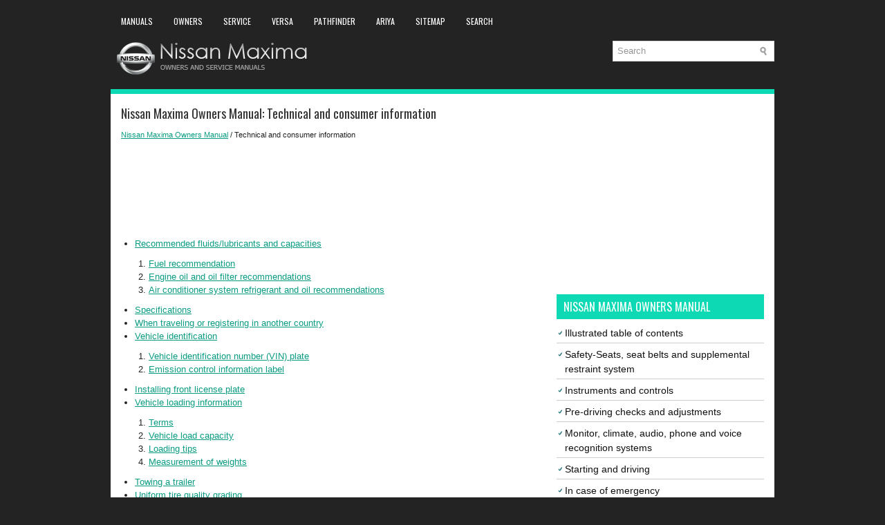

--- FILE ---
content_type: text/html; charset=UTF-8
request_url: https://www.nimainfo.com/373/technical_and_consumer_information.html
body_size: 4285
content:
<!DOCTYPE html>
<html xmlns="http://www.w3.org/1999/xhtml" lang="en-US">

<head profile="http://gmpg.org/xfn/11">
<meta name="viewport" content="width=device-width, initial-scale=1.0">
<meta http-equiv="Content-Type" content="text/html; charset=utf-8">
<title>Nissan Maxima Owners Manual - Technical and consumer information</title>
<link rel="stylesheet" href="/style.css" type="text/css" media="screen, projection">
<link rel="shortcut icon" href="/favicon.ico" type="image/x-icon">
<link href="/media-queries.css" rel="stylesheet" type="text/css">
<!-- html5.js for IE less than 9 -->
<!--[if lt IE 9]>
	<script src="http://html5shim.googlecode.com/svn/trunk/html5.js"></script>
<![endif]-->

<!-- css3-mediaqueries.js for IE less than 9 -->
<!--[if lt IE 9]>
	<script src="http://css3-mediaqueries-js.googlecode.com/svn/trunk/css3-mediaqueries.js"></script>
<![endif]-->

<script async src="//pagead2.googlesyndication.com/pagead/js/adsbygoogle.js"></script>
<script>
     (adsbygoogle = window.adsbygoogle || []).push({
          google_ad_client: "ca-pub-4191894785090842",
          enable_page_level_ads: true
     });
</script>

</head>

<body>

<div class="nimax_allcont">
	<div class="nimax_tophead">
	  <div class="nimax_topmenu">
		<ul>
			<li><a href="/" title="Nissan Maxima Manuals">Manuals</a></li>
			<li><a href="/1/nissan_maxima_owners_manual.html" title="Nissan Maxima Owners Manual">Owners</a></li>
			<li><a href="/399/nissan_maxima_service_manual.html" title="Nissan Maxima Service and Repair Manual">Service</a></li>
			<li><a href="https://www.niveguide.com/nissan_versa_2nd_generation_n17_owners_manual-1.html">Versa</a></li>
			<li><a href="https://www.nipathfinder.com/nissan_pathfinder_r53_2022_owner_s_manual-1.html">Pathfinder</a></li>
			<li><a href="https://www.niariya.com/">Ariya</a></li>
			<li><a href="/sitemap.html">Sitemap</a></li>
			<li><a href="/search.php">Search</a></li>
		</ul>
	</div>
	<div class="nimax_logo">
		<a href="/">
		<img src="/images/logo.png" alt="Nissan Maxima manuals" title="Nissan Maxima manuals"></a>
	</div>
	  	<div id="search" title="Type and hit enter">
		<form method="get" id="searchform" action="/search.php">
		<input value="Search" name="q" id="s" onblur="if (this.value == '')  {this.value = 'Search';}" onfocus="if (this.value == 'Search') {this.value = '';}" type="text">
		<input type="hidden" name="cx" value="partner-pub-4191894785090842:5817884142" />
    	<input type="hidden" name="cof" value="FORID:11" />
    	<input type="hidden" name="ie" value="UTF-8" />
    	<input src="/images/search.png" style="border:0pt none; vertical-align: top; float:left" type="image">
		</form>
		</div>
	</div>
	<div class="nimax_topline"></div>
	<!-- #header -->
	<div class="nimax_sia">
		<div class="nimax_lside">
			<h1>Nissan Maxima Owners Manual: Technical and consumer information</h1>
			<div class="nimax_way">
				<div style="font-size:11px; text-decoration:none; margin-top:5px;"><a href="/1/nissan_maxima_owners_manual.html">Nissan Maxima Owners Manual</a> /  Technical and consumer information</div></div>
	      <p><script async src="https://pagead2.googlesyndication.com/pagead/js/adsbygoogle.js"></script>
<!-- nimainfo.com top 120 adaptive -->
<ins class="adsbygoogle"
     style="display:block; height: 120px;"
     data-ad-client="ca-pub-4191894785090842"
     data-ad-slot="1881443218"></ins>
<script>
     (adsbygoogle = window.adsbygoogle || []).push({});
</script></p>
			<p><ul><li><a href="/374/recommended_fluids_lubricants_and_capacities.html">Recommended fluids/lubricants and capacities</a></li><ol><li><a href="/375/fuel_recommendation.html">Fuel recommendation</a></li><li><a href="/376/engine_oil_and_oil_filter_recommendations.html">Engine oil and oil filter recommendations</a></li><li><a href="/380/air_conditioner_system_refrigerant_and_oil_recommendations.html">Air conditioner system refrigerant and oil recommendations</a></li></ol><li><a href="/381/specifications.html">Specifications</a></li><li><a href="/382/when_traveling_or_registering_in_another_country.html">When traveling or registering in another country</a></li><li><a href="/383/vehicle_identification.html">Vehicle identification</a></li><ol><li><a href="/384/vehicle_identification_number_vin_plate.html">Vehicle identification number (VIN) plate</a></li><li><a href="/385/emission_control_information_label.html">Emission control information label</a></li></ol><li><a href="/386/installing_front_license_plate.html">Installing front license plate</a></li><li><a href="/387/vehicle_loading_information.html">Vehicle loading information</a></li><ol><li><a href="/388/terms.html">Terms</a></li><li><a href="/389/vehicle_load_capacity.html">Vehicle load capacity</a></li><li><a href="/390/loading_tips.html">Loading tips</a></li><li><a href="/391/measurement_of_weights.html">Measurement of weights</a></li></ol><li><a href="/392/towing_a_trailer.html">Towing a trailer</a></li><li><a href="/393/uniform_tire_quality_grading.html">Uniform tire quality grading</a></li><li><a href="/394/emission_control_system_warranty.html">Emission control system warranty</a></li><li><a href="/395/reporting_safety_defects.html">Reporting safety defects</a></li><li><a href="/396/readiness_for_inspection_maintenance_i_m_test.html">Readiness for inspection/maintenance (I/M) test</a></li><li><a href="/397/event_data_recorders_edr_.html">Event Data Recorders (EDR)</a></li><li><a href="/398/owner_s_manual_service_manual_order_information.html">Owner's Manual/Service Manual order information</a></li></ul></table></ul><div style="clear:both"></div><div align="center"><script async src="https://pagead2.googlesyndication.com/pagead/js/adsbygoogle.js"></script>
<!-- nimainfo.com bot adaptive -->
<ins class="adsbygoogle"
     style="display:block"
     data-ad-client="ca-pub-4191894785090842"
     data-ad-slot="7689137812"
     data-ad-format="auto"
     data-full-width-responsive="true"></ins>
<script>
     (adsbygoogle = window.adsbygoogle || []).push({});
</script></div>
<div style="width: calc(50% - 6px); margin:3px; float:left">
<h5 style="margin:5px 0"><a href="/372/maintenance_under_severe_operating_conditions.html" style="text-decoration:none"><img src="/images/previous.png" alt="" border="0" style="float:left; margin-right:3px;"><span>Maintenance under severe operating conditions</span></a></h5>
   Severe driving conditions
The maintenance intervals shown on the preceding pages are for normal 
operating conditions. If the vehicle is mainly operated under severe driving
conditions as shown bel ...
   </p></div>
<div style="width: calc(50% - 6px); margin:3px; float:left">
<h5 style="margin:5px 0"><a href="/374/recommended_fluids_lubricants_and_capacities.html" style="text-decoration:none"><img src="/images/next.png" alt="" border="0" style="float:right; margin-left:3px;"><span>Recommended fluids/lubricants and capacities</span></a></h5>
   The following are approximate capacities. The actual refill capacities may 
be slightly different. When refilling, follow the procedure
described in the "Do-it-yourself" section to determine the pro ...
   </p></div>
<div style="clear:both"></div><div style="margin-top:0px;">
   <h5 style="margin:5px 0">Other materials:</h5><p><a href="/139/remote_engine_start.html"><span>Remote Engine Start</span></a><br>
   	

The button will be on the NISSAN 
Intelligent
Key if the vehicle has remote engine start.

This feature allows the engine to start from outside
the vehicle.

The following features may be affected when the
remote start feature is used:

	Vehicles with an automatic climate control
	sys ...
   	</p><p><a href="/2115/u1200_av_control_unit.html"><span>U1200 AV control unit</span></a><br>
   	Description
Replace the AV control unit if this DTC is displayed.

	
		Part name&nbsp;
		Description&nbsp;
	
	
		AV CONTROL UNIT&nbsp;
		
		
			It is the master unit of the MULTI AV system and it is connected 
			to each control unit by means of communication. It operates each 
			syste ...
   	</p><p><a href="/2029/microphone_nbsp_.html"><span>Microphone&nbsp;</span></a><br>
   	Removal and Installation&nbsp;
REMOVAL



	Remove the front room/map lamp assembly. Refer to INL-84, "Removal 
	and Installation".
	Detach the microphone connector (A).&nbsp;


&nbsp;

	Remove the front room/map lamp covers (1), then remove the map lamp 
	assembly cover (2).




	R ...
   	</p></div>
<script>
// <!--
document.write('<iframe src="/counter.php?id=373" width=0 height=0 marginwidth=0 marginheight=0 scrolling=no frameborder=0></iframe>');
// -->

</script>
</p>
		</div>
		<div class="nimax_rside">
			<div style="margin:10px 0;">
				<div>
<script async src="https://pagead2.googlesyndication.com/pagead/js/adsbygoogle.js"></script>
<!-- nimainfo.com side 300x250 -->
<ins class="adsbygoogle"
     style="display:inline-block;width:300px;height:250px"
     data-ad-client="ca-pub-4191894785090842"
     data-ad-slot="2467960098"></ins>
<script>
     (adsbygoogle = window.adsbygoogle || []).push({});
</script>
</div></div>
			<div style="margin:10px 0;">
				<h2>Nissan Maxima Owners Manual</h2>
<ul><li><a href="/2/illustrated_table_of_contents.html">Illustrated table of contents</a></li>
<li><a href="/9/safety_seats_seat_belts_and_supplemental_restraint_system.html">Safety-Seats, seat belts and supplemental restraint system</a></li>
<li><a href="/43/instruments_and_controls.html">Instruments and controls</a></li>
<li><a href="/112/pre_driving_checks_and_adjustments.html">Pre-driving checks and adjustments</a></li>
<li><a href="/168/monitor_climate_audio_phone_and_voice_recognition_systems.html">Monitor, climate, audio, phone and voice recognition systems</a></li>
<li><a href="/201/starting_and_driving.html">Starting and driving</a></li>
<li><a href="/287/in_case_of_emergency.html">In case of emergency</a></li>
<li><a href="/302/appearance_and_care.html">Appearance and care</a></li>
<li><a href="/317/do_it_yourself.html">Do-it-yourself</a></li>
<li><a href="/357/maintenance_and_schedules.html">Maintenance and schedules</a></li>
<li><a href="/373/technical_and_consumer_information.html">Technical and consumer information</a></li>
</ul><h2>Nissan Maxima Service and Repair Manual</h2>
<ul><li><a href="/400/engine.html">Engine</a></li>
<li><a href="/625/transmission_amp_driveline.html">Transmission &amp; driveline</a></li>
<li><a href="/719/suspension.html">Suspension</a></li>
<li><a href="/778/brakes.html">Brakes</a></li>
<li><a href="/868/steering.html">Steering</a></li>
<li><a href="/904/restraints.html">Restraints</a></li>
<li><a href="/958/ventilation_heater_amp_air_conditioner.html">Ventilation, heater &amp; air conditioner</a></li>
<li><a href="/1068/body_interior.html">Body interior</a></li>
<li><a href="/1206/body_exterior_doors_roof_amp_vehicle_security.html">Body exterior, doors, roof &amp; vehicle security</a></li>
<li><a href="/1487/driver_controls.html">Driver controls</a></li>
<li><a href="/1694/power_outlet.html">Power outlet</a></li>
<li><a href="/1894/driver_information_amp_multimedia.html">Driver information &amp; multimedia</a></li>
<li><a href="/2242/cruise_control_amp_driver_assistance.html">Cruise control &amp; driver assistance</a></li>
<li><a href="/2245/maintenance.html">Maintenance</a></li>
</ul></div>
			<div style="margin:10px 0; text-align:center;">
				<!--LiveInternet counter--><script type="text/javascript"><!--
document.write("<a href='//www.liveinternet.ru/click' "+
"target=_blank><img src='//counter.yadro.ru/hit?t24.1;r"+
escape(document.referrer)+((typeof(screen)=="undefined")?"":
";s"+screen.width+"*"+screen.height+"*"+(screen.colorDepth?
screen.colorDepth:screen.pixelDepth))+";u"+escape(document.URL)+
";"+Math.random()+
"' alt=''"+
"border='0' width='88' height='15'><\/a>")
//--></script><!--/LiveInternet-->
<!--LiveInternet counter--><img id="licnt5525" width="0" height="0" style="border:0"
title=""
src="[data-uri]"
alt=""/><script>(function(d,s){d.getElementById("licnt5525").src=
"https://counter.yadro.ru/hit;encarall?t20.1;r"+escape(d.referrer)+
((typeof(s)=="undefined")?"":";s"+s.width+"*"+s.height+"*"+
(s.colorDepth?s.colorDepth:s.pixelDepth))+";u"+escape(d.URL)+
";h"+escape(d.title.substring(0,150))+";"+Math.random()})
(document,screen)</script><!--/LiveInternet--></div>
		</div>
		<div style="clear: both">
		</div>
	</div>
	<!-- #main -->
	<div class="nimax_bot">
		<div align="center">
			© 2017-2026 Copyright www.nimainfo.com<br />0.013</div>
	</div>
</div>

</body>

</html>


--- FILE ---
content_type: text/html; charset=utf-8
request_url: https://www.google.com/recaptcha/api2/aframe
body_size: 267
content:
<!DOCTYPE HTML><html><head><meta http-equiv="content-type" content="text/html; charset=UTF-8"></head><body><script nonce="OkEHOtObHlcjhCfA2KigtA">/** Anti-fraud and anti-abuse applications only. See google.com/recaptcha */ try{var clients={'sodar':'https://pagead2.googlesyndication.com/pagead/sodar?'};window.addEventListener("message",function(a){try{if(a.source===window.parent){var b=JSON.parse(a.data);var c=clients[b['id']];if(c){var d=document.createElement('img');d.src=c+b['params']+'&rc='+(localStorage.getItem("rc::a")?sessionStorage.getItem("rc::b"):"");window.document.body.appendChild(d);sessionStorage.setItem("rc::e",parseInt(sessionStorage.getItem("rc::e")||0)+1);localStorage.setItem("rc::h",'1768452344765');}}}catch(b){}});window.parent.postMessage("_grecaptcha_ready", "*");}catch(b){}</script></body></html>